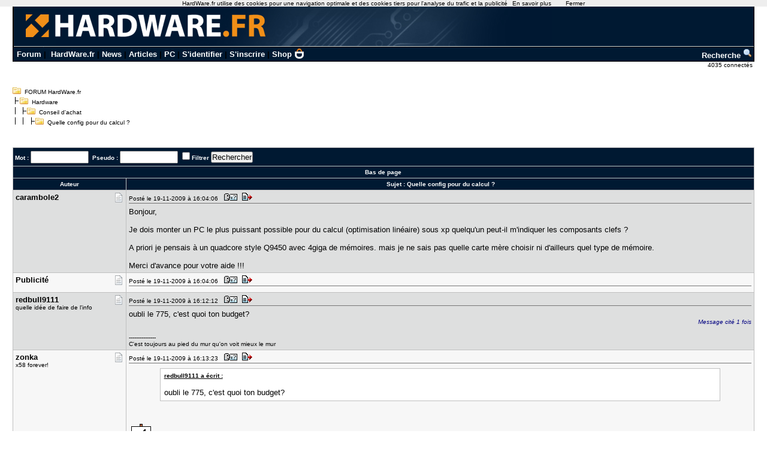

--- FILE ---
content_type: text/html; charset=utf-8
request_url: https://forum.hardware.fr/hfr/Hardware/conseilsachats/config-calcul-sujet_857311_1.htm
body_size: 9046
content:
<!DOCTYPE html PUBLIC "-//W3C//DTD XHTML 1.0 Transitional//EN" "http://www.w3.org/TR/xhtml1/DTD/xhtml1-transitional.dtd"><html xmlns="http://www.w3.org/1999/xhtml" xml:lang="fr" lang="fr"><head><title>Quelle config pour du calcul ? - Conseil d'achat - Hardware - FORUM HardWare.fr</title><link type="text/css" rel="stylesheet" href="/include/the_style1.php?color_key=FFFFFF/DEDFDF/000080/C2C3F4/001932/FFFFFF/FFFFFF/000000/000080/000000/000080/F7F7F7/DEDFDF/F7F7F7/DEDFDF/C0C0C0/C0C0C0/FFFFFF/000000/000000/0000FF/EEEEFF/DDDDEE/000000/FFEEEE/000000/FFFFFF/FF0000/FFFFFF/0/1/https%3A%40%40forum-images.hardware.fr/NULL/&amp;abs_img_path=%40data%40sites%40forum%40www%40static%40&amp;hide_bg_onglet=0&amp;v=11102781422" /><link type="text/css" rel="stylesheet" href="https://forum-images.hardware.fr/compressed/the_style.css?v=11102781422" /><script language="Javascript" type="text/javascript" src="https://forum-images.hardware.fr/compressed/tabs.js?v=11102781422"></script><script language="Javascript" type="text/javascript" src="https://forum-images.hardware.fr/compressed/forum2.js?v=11102781422"></script><script language="Javascript" type="text/javascript" src="https://forum-images.hardware.fr/compressed/common.js?v=11102781422"></script><meta http-equiv="Content-Type" content="text/html; charset=UTF-8" /><meta name="Robots" content="index, follow" /><meta name="Description" content="Bonjour, Je dois monter un PC le plus puissant possible pour du calcul (optimisation linéaire) sous [...]" /><style type="text/css">
<!--
.fastsearchMain{ width: 330px; }
.fastsearchInput{ width: 70px; border: 1px solid black; }
.fastsearchSubmit{ background-color: ; border: 0px;}
.header2 { background-image: url(/img/forum3_1.gif);background-repeat: repeat-x; }
.menuExt { font-family: Arial, Helvetica, sans-serif; font-size: 10px; color:#000; }
.menuExt a { color:#000;text-decoration:none; }
.menuExt a:hover { color:#000;text-decoration:underline; }
form { display: inline; }
.header { background-image: url(//forum-images.hardware.fr/img/header-bg.gif); background-repeat: repeat-x; }
.tdmenu { width: 1px;height: 1px;color: #000000; }
.hfrheadmenu { font-family: Arial, Helvetica, sans-serif;font-size:13px;font-weight:bold; }
.hfrheadmenu span {color:;}
.hfrheadmenu a { color:;text-decoration: none; }
.hfrheadmenu a:hover { color:;text-decoration: underline; }
.concours { font-family: Arial, Helvetica, sans-serif;color:;font-size: 16px;text-decoration: none;font-weight: bold;}
.concours:hover { font-family: Arial, Helvetica, sans-serif;color:;font-size: 16px;text-decoration: underline;font-weight: bold; }
.searchmenu { font-family: Arial, Helvetica, sans-serif;color:;font-size: 13px;text-decoration: none;font-weight: bold; }
.fastsearch { display: none; }
.fastsearchHeader { font-family: Arial, Helvetica, sans-serif;color:;font-size: 13px;text-decoration: none;font-weight: bold; }
.fastsearchHeader:hover { font-family: Arial, Helvetica, sans-serif;color:;font-size: 13px;text-decoration: underline;font-weight: bold; }
-->
</style>
<script async src="https://securepubads.g.doubleclick.net/tag/js/gpt.js"></script>
<script>
  window.googletag = window.googletag || {cmd: []};
  googletag.cmd.push(function() {
    googletag.defineSlot('/2172442/forum_discussions_carre_bas', [336, 280], 'div-gpt-ad-1511901001563-11').addService(googletag.pubads());
    googletag.defineSlot('/2172442/forum_discussions_carre_haut', [336, 280], 'div-gpt-ad-1511901001563-12').addService(googletag.pubads());
    googletag.defineSlot('/2172442/forum_discussions_carre_milieu', [336, 280], 'div-gpt-ad-1511901001563-13').addService(googletag.pubads());
    googletag.pubads().enableSingleRequest();
    googletag.enableServices();
  });
</script>
<script type='text/javascript'>
     (function(){
       var loc = window.location.href;
       var dd = document.createElement('script');
       dd.type = 'text/javascript'; dd.src = '//static.digidip.net/hardware.js?loc=' + loc;
       var s = document.getElementsByTagName('script')[0]; s.parentNode.insertBefore(dd, s);
     })();
</script></head><body id="category__inside_topics__normal_topic"  ><script language="JavaScript" type="text/javascript" src="/js/cookiechoices.js"></script>
<script language="javascript" type="text/javascript" src="/js/jquery-1.11.1.min.js"></script>
<script language="JavaScript" type="text/javascript" src="/js/cnil.js"></script>
<script>
 document.addEventListener('DOMContentLoaded', function(event) {
    cookieChoices.showCookieConsentBar('HardWare.fr utilise des cookies pour une navigation optimale et des cookies tiers pour l\'analyse du trafic et la publicité',
      'Fermer', 'En savoir plus', 'https://www.hardware.fr/html/donnees_personnelles/');
  });
</script>
<style>
#cookieChoiceInfo span
,#cookieChoiceDismiss
,#PlusCookieChoice{
	font-family:Tahoma,Arial,Helvetica,sans-serif;
}
#cookieChoiceDismiss
,#PlusCookieChoice
{
	color:black;
	text-decoration:none;
}
#cookieChoiceDismiss:hover
,#PlusCookieChoice:hover
{
	color:#cc6908;
}
</style>
 <table cellspacing="0" cellpadding="0" width="98%" bgcolor="#000000" border="0" align="center" class="hfrheadmenu" style="border:1px solid #000;border-top:0;">
        <tr>
          <td style="vertical-align: top">
            <table cellspacing="0" cellpadding="0" width="100%" border="0">
              <tr>
                <td style="width: 100%" align="left" valign="middle" colspan="2" class="header2"><span class="md_cryptlink45CBCBC0C22D1F1FCCCCCC19454AC14BCC4AC1431944C1"><img src="/img/forum_logo.gif" width="900" height="71" border="0" alt="" /></span></td>
              </tr>
              <tr>
                <td style="background-color:#001932">
                  <table cellspacing="0" cellpadding="2" width="100%" border="0">
                    <tr>
                      <td>&nbsp;<a class="cHeader" href="/">Forum</a>&nbsp;|&nbsp;
<a class="cHeader" href="https://www.hardware.fr/">HardWare.fr</a>&nbsp;|&nbsp;<a class="cHeader" href="https://www.hardware.fr/html/news/">News</a>&nbsp;|&nbsp;<a class="cHeader" href="https://www.hardware.fr/html/articles/">Articles</a>&nbsp;|&nbsp;<a class="cHeader" href="https://www.hardware.fr/articles/786-1/guide-pc-hardware-fr.html">PC</a>&nbsp;|&nbsp;<span class="md_cryptlink1F484F4C464919C045C02F424F4944464C2E454AC14BCC4AC14344C119464942">S'identifier</span>&nbsp;|&nbsp;<span class="md_cryptlink1F4649C242C146C0CB464F4919C045C02F424F4944464C2E454AC14BCC4AC14344C119464942">S'inscrire</span>&nbsp;|&nbsp;<a class="cHeader" href="https://shop.hardware.fr/" target="_blank" style="position: relative; padding: 0 21px 0 0;display: inline-block;">Shop <img src="/img/shop.png" style="height: 17px; display: inline; position: absolute; right: 0; top: -2px; "></a></td>
<td align="right"><a class="cHeader" href="/search.php?config=hardwarefr.inc&cat=1&subcat=481">Recherche <img src="//forum-images.hardware.fr/themes_static/images_forum/1/ongletsearch.gif"></a></td>
                    </tr>
                    </table></td></tr></table>
</td></tr></table><div style="width: 99%" align="right">
<span class="s2Ext menuExt"><span class="md_cryptlink1F4F494846494319C045C02F424F4944464C2E454AC14BCC4AC14344C119464942">4035 connect&eacute;s&nbsp;</span></span></div><br /><div class="container"><div class="mesdiscussions" id="mesdiscussions"><div class="arbo" id="md_arbo_top">
<span  id="md_arbo_tree_1" ><img src="https://forum-images.hardware.fr/themes_static/images_forum/1/open.gif" alt="" />&nbsp;&nbsp;<a href="/" class="Ext">FORUM HardWare.fr</a></span>
<br />
<span  id="md_arbo_tree_2" ><img src="https://forum-images.hardware.fr/themes_static/images_forum/1/tline.gif" alt="" /><img src="https://forum-images.hardware.fr/themes_static/images_forum/1/open.gif" alt="" />&nbsp;&nbsp;<a href="/hfr/Hardware/liste_sujet-1.htm" class="Ext">Hardware</a></span>
<br />
<span  id="md_arbo_tree_3" ><img src="https://forum-images.hardware.fr/themes_static/images_forum/1/tline3.gif" alt="" /><img src="https://forum-images.hardware.fr/themes_static/images_forum/1/open.gif" alt="" />&nbsp;&nbsp;<a href="/hfr/Hardware/conseilsachats/liste_sujet-1.htm" class="Ext">Conseil d'achat</a></span>
<br />
<h1  id="md_arbo_tree_4" ><img src="https://forum-images.hardware.fr/themes_static/images_forum/1/tline4.gif" alt="" /><img src="https://forum-images.hardware.fr/themes_static/images_forum/1/open.gif" alt="" />&nbsp;&nbsp;Quelle config pour du calcul ?</h1>
</div><div class="rightbutton fastsearch"><table class="main fastsearchMain" cellspacing="0" cellpadding="2"><tr class="cBackHeader fondForumDescription"><th><form method="post" id="fastsearch" action="/forum1.php"><input type="hidden" name="hash_check" value="" /><label for="fastsearchinputid"><a rel="nofollow" href="/search.php?config=hfr.inc&amp;cat=1&amp;subcat=481" class="cHeader fastsearchHeader">Recherche :</a>&nbsp;<input type="text" name="search" id="fastsearchinputid" value="" class="fastsearchInput" alt="Search string" /></label><input type="hidden" name="recherches" value="1" /><input type="hidden" name="searchtype" value="1" /><input type="hidden" name="titre" value="3" /><input type="hidden" name="resSearch" value="200" /><input type="hidden" name="orderSearch" value="1" /><input type="hidden" name="config" value="hfr.inc" /><input type="hidden" name="cat" value="1" /><input type="hidden" name="subcat" value="481" />&nbsp;<input type="image" src="https://forum-images.hardware.fr/themes_static/images_forum/1/ongletsearch.gif" class="fastsearchSubmit" title="Lancer une recherche" alt="Lancer une recherche" /></form></th></tr></table></div><div class="spacer">&nbsp;</div><br /><div class="s1Ext"></div><br /><a name="haut"></a><table class="main" cellspacing="0" cellpadding="4"><tr class="cBackHeader fondForum2Fonctions"><th class="padding" colspan="2"><form action="/transsearch.php" method="post"><input type="hidden" name="hash_check" value="" /><input type="hidden" name="post"	value="857311" /><input type="hidden" name="cat"	value="1" /><input type="hidden" name="config"	value="hfr.inc" /><input type="hidden" name="p"		value="1" /><input type="hidden" name="sondage"	value="0" /><input type="hidden" name="owntopic" value="0" /><div class="left">&nbsp;Mot : <input type="text" name="word" value="" size="10" id="md_search_word" />&nbsp;&nbsp;Pseudo : <input type="text" name="spseudo" value="" size="10" id="md_search_pseudo" /> <input class="checkbox" type="checkbox" name="filter" id="filter" value="1"  /><label for="filter" title="N'afficher que les messages correspondant à la recherche">Filtrer</label>&nbsp;<input type="submit" onclick="document.getElementById('currentnum').value=''; return true;" value="Rechercher" class="boutton" /><input type="hidden" name="dep" value="0" /><input type="hidden" value="7213218" name="firstnum" /></div></form><div class="right" style="margin-top:2px"><a href="javascript:void(0)" onclick="vider_liste('quoteshardwarefr-1-857311')" class="cHeader"><img style="display:none" id="viderliste" src="https://forum-images.hardware.fr/themes_static/images_forum/1/viderliste.gif" alt="Vider la liste des messages à citer" title="Vider la liste des messages à citer" /></a> &nbsp;</div></th></tr><tr class="cBackHeader fondForum2PagesHaut"><th class="padding" colspan="2"><a href="#bas" class="cHeader">Bas de page</a></th></tr><tr class="cBackHeader fondForum2Title"><th scope="col" class="messCase1" width="180">Auteur</th><th scope="col" class="padding">&nbsp;Sujet : <h3>Quelle config pour du calcul ?</h3></th></tr></table><table cellspacing="0" cellpadding="4" width="100%" class="messagetable"><tr class="message cBackCouleurTab2"><td class="messCase1" width="180" valign="top" rowspan="1"><a name="t7213218"></a><div class="right"><a href="#t7213218" rel="nofollow"><img src="https://forum-images.hardware.fr/icones/message/icon1.gif" title="n°7213218" alt="n°7213218" /></a></div><div><b class="s2">carambole2</b></div></td><td class="messCase2" valign="top" ><div class="toolbar"><div class="left">Posté le 19-11-2009&nbsp;à&nbsp;16:04:06&nbsp;&nbsp;<a href="/hfr/profil-774114.htm" target="_blank" rel="nofollow"><img src="https://forum-images.hardware.fr/themes_static/images_forum/1/profile.gif" title="Voir son profil" alt="profil" /></a><span class="[base64]"><img src="https://forum-images.hardware.fr/themes_static/images_forum/1/quote.gif" title="Répondre à ce message" alt="answer" /></span></div><div class="spacer">&nbsp;</div></div><div id="para7213218"><p>Bonjour,<br />&nbsp;<br />Je dois monter un PC le plus puissant possible pour du calcul (optimisation linéaire) sous xp quelqu'un peut-il m'indiquer les composants clefs ? &nbsp;<br />&nbsp;<br />A priori je pensais à un quadcore style Q9450 avec 4giga de mémoires. mais je ne sais pas quelle carte mère choisir ni d'ailleurs quel type de mémoire.<br />&nbsp;<br />Merci d'avance pour votre aide !!!<div style="clear: both;"> </div></p></div></td></tr></table><table cellspacing="0" cellpadding="4" width="100%" class="messagetable"><tr class="message  cBackCouleurTab1"><td class="messCase1" width="180" valign="top" rowspan="1"><div class="right"><img src="https://forum-images.hardware.fr/icones/message/icon1.gif" alt="mood" /></div><div><b class="s2">Publicité</b></div></td><td class="messCase2" valign="top" ><div class="toolbar"><div class="left">Posté le 19-11-2009&nbsp;à&nbsp;16:04:06&nbsp;&nbsp;<img src="https://forum-images.hardware.fr/themes_static/images_forum/1/profile.gif" title="Voir son profil (Etat inconnu)" alt="profil" /><img src="https://forum-images.hardware.fr/themes_static/images_forum/1/quote.gif" title="Répondre à ce message" alt="answer" /></div><div class="spacer">&nbsp;</div></div><div><p><div id='div-gpt-ad-1511901001563-12' style='height:280px; width:336px;'>
<script type='text/javascript'>
<!--
var currentUrl1 = document.location.href;
var curSearch1 = /(chutes|moderation|saiske|etonnantes|lingerie|insomniaks|sexe|cul|fesses|seins|tatouage|sodomie|nichons|preservatif|capote|porno|sexuelles|coquine|sexuelles|coquine|enceinte|prostitution|59264|59264|masturbation|shisha|tabac|fumee|cigarette|sida|penis|chicha|narguile)/g;
if(curSearch1.test(currentUrl1) == true) {
$("#div-gpt-ad-1511901001563-12").hide();
} else {
$("#div-gpt-ad-1511901001563-12").show();
googletag.cmd.push(function() { googletag.display('div-gpt-ad-1511901001563-12'); });
}
-->
</script></div></p></div></td></tr></table><table cellspacing="0" cellpadding="4" width="100%" class="messagetable"><tr class="message cBackCouleurTab2"><td class="messCase1" width="180" valign="top" rowspan="1"><a name="t7213228"></a><div class="right"><a href="#t7213228" rel="nofollow"><img src="https://forum-images.hardware.fr/icones/message/icon1.gif" title="n°7213228" alt="n°7213228" /></a></div><div><b class="s2">redbull911​1</b></div><span class="MoodStatus">quelle idée de faire de l'info</span></td><td class="messCase2" valign="top" ><div class="toolbar"><div class="left">Posté le 19-11-2009&nbsp;à&nbsp;16:12:12&nbsp;&nbsp;<a href="/hfr/profil-204252.htm" target="_blank" rel="nofollow"><img src="https://forum-images.hardware.fr/themes_static/images_forum/1/profile.gif" title="Voir son profil" alt="profil" /></a><span class="[base64]"><img src="https://forum-images.hardware.fr/themes_static/images_forum/1/quote.gif" title="Répondre à ce message" alt="answer" /></span></div><div class="spacer">&nbsp;</div></div><div id="para7213228"><p>oubli le 775, c'est quoi ton budget?<div style="clear: both;"> </div></p><div class="edited"><a href="/forum2.php?config=hfr.inc&amp;cat=1&amp;subcat=481&amp;post=857311&amp;page=1&amp;p=1&amp;sondage=&amp;owntopic=&amp;trash=&amp;trash_post=&amp;print=&amp;numreponse=7213228&amp;quote_only=1&amp;new=0&amp;nojs=0" class="cLink" rel="nofollow">Message cité 1 fois</a></div><br /><span class="signature"> ---------------
			<br />C'est toujours au pied du mur qu'on voit mieux le mur<br /><div style="clear: both;"> </div></span></div></td></tr></table><table cellspacing="0" cellpadding="4" width="100%" class="messagetable"><tr class="message cBackCouleurTab1"><td class="messCase1" width="180" valign="top" rowspan="1"><a name="t7213231"></a><div class="right"><a href="#t7213231" rel="nofollow"><img src="https://forum-images.hardware.fr/icones/message/icon1.gif" title="n°7213231" alt="n°7213231" /></a></div><div><b class="s2">zonka</b></div><span class="MoodStatus">x58 forever!</span></td><td class="messCase2" valign="top" ><div class="toolbar"><div class="left">Posté le 19-11-2009&nbsp;à&nbsp;16:13:23&nbsp;&nbsp;<a href="/hfr/profil-125009.htm" target="_blank" rel="nofollow"><img src="https://forum-images.hardware.fr/themes_static/images_forum/1/profile.gif" title="Voir son profil" alt="profil" /></a><span class="[base64]"><img src="https://forum-images.hardware.fr/themes_static/images_forum/1/quote.gif" title="Répondre à ce message" alt="answer" /></span></div><div class="spacer">&nbsp;</div></div><div id="para7213231"><p></p><div class="container"><table class="citation"><tr class="none"><td><b class="s1"><a href="/hfr/Hardware/conseilsachats/config-calcul-sujet_857311_1.htm#t7213228" class="Topic">redbull9111 a écrit :</a></b><br /><br /><p>oubli le 775, c'est quoi ton budget?<br /></p></td></tr></table></div><p><br />&nbsp;<br />&nbsp;<img src="https://forum-images.hardware.fr/images/perso/cerveau +1.gif" alt="[:cerveau +1]" title="[:cerveau +1]" /> <div style="clear: both;"> </div></p><br /><span class="signature"> ---------------
			<br /><a rel="nofollow" href="https://lc.cx/mSJP" target="_blank" class="cLink">Guide OC x58</a> - <a rel="nofollow" href="https://lc.cx/YR7E" target="_blank" class="cLink">Guide d'achat de config</a> - <a rel="nofollow" href="https://lc.cx/4W3H" target="_blank" class="cLink">ALIMS:qui fait quoi?</a> - <a rel="nofollow" href="https://lc.cx/YR7C" target="_blank" class="cLink">RKO</a> - <a rel="nofollow" href="http://radiooooo.com/" target="_blank" class="cLink">Radiooooo</a><br /><div style="clear: both;"> </div></span></div></td></tr></table><table cellspacing="0" cellpadding="4" width="100%" class="messagetable"><tr class="message cBackCouleurTab2"><td class="messCase1" width="180" valign="top" rowspan="1"><a name="t7213243"></a><div class="right"><a href="#t7213243" rel="nofollow"><img src="https://forum-images.hardware.fr/icones/message/icon1.gif" title="n°7213243" alt="n°7213243" /></a></div><div><b class="s2">carambole2</b></div></td><td class="messCase2" valign="top" ><div class="toolbar"><div class="left">Posté le 19-11-2009&nbsp;à&nbsp;16:22:24&nbsp;&nbsp;<a href="/hfr/profil-774114.htm" target="_blank" rel="nofollow"><img src="https://forum-images.hardware.fr/themes_static/images_forum/1/profile.gif" title="Voir son profil" alt="profil" /></a><span class="[base64]"><img src="https://forum-images.hardware.fr/themes_static/images_forum/1/quote.gif" title="Répondre à ce message" alt="answer" /></span></div><div class="spacer">&nbsp;</div></div><div id="para7213243"><p>1000 - 1200 euros processeur + mémoire + carte<div style="clear: both;"> </div></p></div></td></tr></table><table cellspacing="0" cellpadding="4" width="100%" class="messagetable"><tr class="message cBackCouleurTab1"><td class="messCase1" width="180" valign="top" rowspan="1"><a name="t7213248"></a><div class="right"><a href="#t7213248" rel="nofollow"><img src="https://forum-images.hardware.fr/icones/message/icon1.gif" title="n°7213248" alt="n°7213248" /></a></div><div><b class="s2">carambole2</b></div></td><td class="messCase2" valign="top" ><div class="toolbar"><div class="left">Posté le 19-11-2009&nbsp;à&nbsp;16:27:03&nbsp;&nbsp;<a href="/hfr/profil-774114.htm" target="_blank" rel="nofollow"><img src="https://forum-images.hardware.fr/themes_static/images_forum/1/profile.gif" title="Voir son profil" alt="profil" /></a><span class="[base64]"><img src="https://forum-images.hardware.fr/themes_static/images_forum/1/quote.gif" title="Répondre à ce message" alt="answer" /></span></div><div class="spacer">&nbsp;</div></div><div id="para7213248"><p>En fait en réfléchissant le quadcore ne devrait pas m'apporter grand chose dans la mesure où je ne lance qu'un traitement à chaque fois. Je devrais donc peut-être privilégier la fréquence ?<div style="clear: both;"> </div></p></div></td></tr></table><table cellspacing="0" cellpadding="4" width="100%" class="messagetable"><tr class="message cBackCouleurTab2"><td class="messCase1" width="180" valign="top" rowspan="1"><a name="t7213256"></a><div class="right"><a href="#t7213256" rel="nofollow"><img src="https://forum-images.hardware.fr/icones/message/icon1.gif" title="n°7213256" alt="n°7213256" /></a></div><div><b class="s2">redbull911​1</b></div><span class="MoodStatus">quelle idée de faire de l'info</span></td><td class="messCase2" valign="top" ><div class="toolbar"><div class="left">Posté le 19-11-2009&nbsp;à&nbsp;16:34:31&nbsp;&nbsp;<a href="/hfr/profil-204252.htm" target="_blank" rel="nofollow"><img src="https://forum-images.hardware.fr/themes_static/images_forum/1/profile.gif" title="Voir son profil" alt="profil" /></a><span class="[base64]"><img src="https://forum-images.hardware.fr/themes_static/images_forum/1/quote.gif" title="Répondre à ce message" alt="answer" /></span></div><div class="spacer">&nbsp;</div></div><div id="para7213256"><p>oui mais tu peux surement lancer plusieurs traitements?<br />je te conseillerais de prends un i 7 920 ou même un xeon<div style="clear: both;"> </div></p><div class="edited"><br />Message édité par redbull9111 le 19-11-2009&nbsp;à&nbsp;16:34:44</div><br /><span class="signature"> ---------------
			<br />C'est toujours au pied du mur qu'on voit mieux le mur<br /><div style="clear: both;"> </div></span></div></td></tr></table><table cellspacing="0" cellpadding="4" width="100%" class="messagetable"><tr class="message cBackCouleurTab1"><td class="messCase1" width="180" valign="top" rowspan="1"><a name="t7213266"></a><div class="right"><a href="#t7213266" rel="nofollow"><img src="https://forum-images.hardware.fr/icones/message/icon1.gif" title="n°7213266" alt="n°7213266" /></a></div><div><b class="s2">SynE</b></div></td><td class="messCase2" valign="top" ><div class="toolbar"><div class="left">Posté le 19-11-2009&nbsp;à&nbsp;16:39:24&nbsp;&nbsp;<a href="/hfr/profil-48550.htm" target="_blank" rel="nofollow"><img src="https://forum-images.hardware.fr/themes_static/images_forum/1/profile.gif" title="Voir son profil" alt="profil" /></a><span class="[base64]"><img src="https://forum-images.hardware.fr/themes_static/images_forum/1/quote.gif" title="Répondre à ce message" alt="answer" /></span></div><div class="spacer">&nbsp;</div></div><div id="para7213266"><p>pareil I7 920, plus gros c'est plus cher pour pas grand chose.<br />&nbsp;<br />Mobal &gt; asus <img src="https://forum-images.hardware.fr/icones/smilies/whistle.gif" alt=":whistle:" title=":whistle:" /><br />&nbsp;<br /><div style="clear: both;"> </div></p></div></td></tr></table><table cellspacing="0" cellpadding="4" width="100%" class="messagetable"><tr class="message cBackCouleurTab2"><td class="messCase1" width="180" valign="top" rowspan="1"><a name="t7214140"></a><div class="right"><a href="#t7214140" rel="nofollow"><img src="https://forum-images.hardware.fr/icones/message/icon1.gif" title="n°7214140" alt="n°7214140" /></a></div><div><b class="s2">carambole2</b></div></td><td class="messCase2" valign="top" ><div class="toolbar"><div class="left">Posté le 20-11-2009&nbsp;à&nbsp;11:13:23&nbsp;&nbsp;<a href="/hfr/profil-774114.htm" target="_blank" rel="nofollow"><img src="https://forum-images.hardware.fr/themes_static/images_forum/1/profile.gif" title="Voir son profil" alt="profil" /></a><span class="[base64]"><img src="https://forum-images.hardware.fr/themes_static/images_forum/1/quote.gif" title="Répondre à ce message" alt="answer" /></span></div><div class="spacer">&nbsp;</div></div><div id="para7214140"><p>OK bien noté pour le processeur. La carte mère a-t-elle une influence ou les performances sont-elles très proches ? (pas de besoin graphique)<div style="clear: both;"> </div></p></div></td></tr></table><table cellspacing="0" cellpadding="4" width="100%" class="messagetable"><tr class="message cBackCouleurTab1"><td class="messCase1" width="180" valign="top" rowspan="1"><a name="t7218424"></a><div class="right"><a href="#t7218424" rel="nofollow"><img src="https://forum-images.hardware.fr/icones/message/icon1.gif" title="n°7218424" alt="n°7218424" /></a></div><div><b class="s2">SynE</b></div></td><td class="messCase2" valign="top" ><div class="toolbar"><div class="left">Posté le 23-11-2009&nbsp;à&nbsp;14:35:56&nbsp;&nbsp;<a href="/hfr/profil-48550.htm" target="_blank" rel="nofollow"><img src="https://forum-images.hardware.fr/themes_static/images_forum/1/profile.gif" title="Voir son profil" alt="profil" /></a><span class="[base64]"><img src="https://forum-images.hardware.fr/themes_static/images_forum/1/quote.gif" title="Répondre à ce message" alt="answer" /></span></div><div class="spacer">&nbsp;</div></div><div id="para7218424"><p>Ca change pas grand chose d'une mobal a l'autre <div style="clear: both;"> </div></p></div></td></tr></table><table cellspacing="0" cellpadding="4" width="100%" class="messagetable"><tr class="message cBackCouleurTab2"><td class="messCase1" width="180" valign="top" rowspan="1"><a name="t7218516"></a><div class="right"><a href="#t7218516" rel="nofollow"><img src="https://forum-images.hardware.fr/icones/message/icon1.gif" title="n°7218516" alt="n°7218516" /></a></div><div><b class="s2">Tous</b></div><span class="MoodStatus">http://www.annuaire-guitare.fr</span></td><td class="messCase2" valign="top" ><div class="toolbar"><div class="left">Posté le 23-11-2009&nbsp;à&nbsp;16:19:05&nbsp;&nbsp;<a href="/hfr/profil-51614.htm" target="_blank" rel="nofollow"><img src="https://forum-images.hardware.fr/themes_static/images_forum/1/profile.gif" title="Voir son profil" alt="profil" /></a><span class="[base64]"><img src="https://forum-images.hardware.fr/themes_static/images_forum/1/quote.gif" title="Répondre à ce message" alt="answer" /></span></div><div class="spacer">&nbsp;</div></div><div id="para7218516"><p>Ton logiciel est-il capable d'utiliser la puissance de calcul de la carte graphique ?<div style="clear: both;"> </div></p><br /><span class="signature"> ---------------
			<br /><a rel="nofollow" href="http://chezcaro.forumdediscussions.net/le-son-la-musique-f9/les-cartes-son-audiophiles-et-les-convertisseurs-num-ana-t24.htm" target="_blank" class="cLink"><span style="color:#F86707"> <strong>Les Cartes Son Haute Fidélité pour mélomanes, musiciens, audiophiles, la MAO, le cinéma,...</strong> </span></a><br /><div style="clear: both;"> </div></span></div></td></tr></table><table cellspacing="0" cellpadding="4" width="100%" class="messagetable"><tr class="message  cBackCouleurTab1"><td class="messCase1" width="180" valign="top" rowspan="1"><div class="right"><img src="https://forum-images.hardware.fr/icones/message/icon1.gif" alt="mood" /></div><div><b class="s2">Publicité</b></div></td><td class="messCase2" valign="top" ><div class="toolbar"><div class="left">Posté le 23-11-2009&nbsp;à&nbsp;16:19:05&nbsp;&nbsp;<img src="https://forum-images.hardware.fr/themes_static/images_forum/1/profile.gif" title="Voir son profil (Etat inconnu)" alt="profil" /><img src="https://forum-images.hardware.fr/themes_static/images_forum/1/quote.gif" title="Répondre à ce message" alt="answer" /></div><div class="spacer">&nbsp;</div></div><div><p><div id='div-gpt-ad-1511901001563-13' style='height:280px; width:336px;'>
<script type='text/javascript'>
<!--
var currentUrl1 = document.location.href;
var curSearch1 = /(chutes|moderation|saiske|etonnantes|lingerie|insomniaks|sexe|cul|fesses|seins|tatouage|sodomie|nichons|preservatif|capote|porno|sexuelles|coquine|sexuelles|coquine|enceinte|prostitution|59264|59264|masturbation|shisha|tabac|fumee|cigarette|sida|penis|chicha|narguile)/g;
if(curSearch1.test(currentUrl1) == true) {
$("#div-gpt-ad-1511901001563-13").hide();
} else {
$("#div-gpt-ad-1511901001563-13").show();
googletag.cmd.push(function() { googletag.display('div-gpt-ad-1511901001563-13'); });
}
-->
</script></div></p></div></td></tr></table><table cellspacing="0" cellpadding="4" width="100%" class="messagetable"><tr class="message cBackCouleurTab2"><td class="messCase1" width="180" valign="top" rowspan="1"><a name="t7218768"></a><div class="right"><a href="#t7218768" rel="nofollow"><img src="https://forum-images.hardware.fr/icones/message/icon1.gif" title="n°7218768" alt="n°7218768" /></a></div><div><b class="s2">_pendragon​_</b></div></td><td class="messCase2" valign="top" ><div class="toolbar"><div class="left">Posté le 23-11-2009&nbsp;à&nbsp;19:21:36&nbsp;&nbsp;<a href="/hfr/profil-291025.htm" target="_blank" rel="nofollow"><img src="https://forum-images.hardware.fr/themes_static/images_forum/1/profile.gif" title="Voir son profil" alt="profil" /></a><span class="[base64]"><img src="https://forum-images.hardware.fr/themes_static/images_forum/1/quote.gif" title="Répondre à ce message" alt="answer" /></span></div><div class="spacer">&nbsp;</div></div><div id="para7218768"><p>Bonjour, &nbsp;<br />&nbsp; &nbsp; je me pose régulièrement la question de telles config car je fais beaucoup de simulations numériques et de calcul scientifique pour mon boulot. Si ça peux aider voici une config qui peut être satisfaisante (c'est ce que j'ai chez moi et qui colle à ton budget) : &nbsp;<br />- Asus P6T + core i7 920<br />- 12 Go Ram DDR 3 PC 12800<br />- HD WD 640 Go x 4<br />- Pour la carte vidéo, ce que tu veux, à moins que tu sois amener à utiliser les instructions CUDA dans tes progs. Du coup prend du Nvidia avec support CUDA (y a un équivalent chez AMD mais c'est ch**nt à programmer et la communauté est peu étendue)<br />&nbsp; &nbsp;Faut également penser à une bonne alim : Corsair 620 (ou + si calcul sur GPU) et à un OS 64 bits.<br />&nbsp;<br />Pour voir plus grand, il faut passer sur des bécanes plus chères (dans les 3000 &euro;, c'est plus pour les particuliers, mais j'en ai au boulot et ça avance bien) &nbsp;: PC HP Bi-Xeon 5450 (2 procs, 8 threads physiques) + 32 Go Ram. Après, il faut évaluer les besoins. Dans mon cas, la config à base du i7 me suffit dans 60% des cas, tant que j'explose pas la Ram. Après je me retourne vers les bi-xeons (même s'ils sont puissants, on peut aussi les mettre rapidement à genoux, ça dépend de ce qu'on fait...)<div style="clear: both;"> </div></p></div></td></tr></table><table cellspacing="0" cellpadding="4" width="100%" class="messagetable"><tr class="message cBackCouleurTab1"><td class="messCase1" width="180" valign="top" rowspan="1"><a name="t7219077"></a><div class="right"><a href="#t7219077" rel="nofollow"><img src="https://forum-images.hardware.fr/icones/message/icon1.gif" title="n°7219077" alt="n°7219077" /></a></div><div><b class="s2">carambole2</b></div></td><td class="messCase2" valign="top" ><div class="toolbar"><div class="left">Posté le 23-11-2009&nbsp;à&nbsp;22:22:54&nbsp;&nbsp;<a href="/hfr/profil-774114.htm" target="_blank" rel="nofollow"><img src="https://forum-images.hardware.fr/themes_static/images_forum/1/profile.gif" title="Voir son profil" alt="profil" /></a><span class="[base64]"><img src="https://forum-images.hardware.fr/themes_static/images_forum/1/quote.gif" title="Répondre à ce message" alt="answer" /></span></div><div class="spacer">&nbsp;</div></div><div id="para7219077"><p>OK merci tout le monde !<br />&nbsp;<br />Je vais partir avec un I7 920 et un XP en 64bit pour pouvoir augmenter la mémoire. Pour la carte je verrais en fonction de la capacité mémoires. La carte graphique ce n'est pas un problème je n'ai pas de besoin.<div style="clear: both;"> </div></p></div></td></tr></table><table cellspacing="0" cellpadding="4" width="100%" class="messagetable"><tr class="message cBackCouleurTab2"><td class="messCase1" width="180" valign="top" rowspan="1"><a name="t7219101"></a><a name="bas"></a><div class="right"><a href="#t7219101" rel="nofollow"><img src="https://forum-images.hardware.fr/icones/message/icon1.gif" title="n°7219101" alt="n°7219101" /></a></div><div><b class="s2">Tous</b></div><span class="MoodStatus">http://www.annuaire-guitare.fr</span></td><td class="messCase2" valign="top" ><div class="toolbar"><div class="left">Posté le 23-11-2009&nbsp;à&nbsp;22:40:52&nbsp;&nbsp;<a href="/hfr/profil-51614.htm" target="_blank" rel="nofollow"><img src="https://forum-images.hardware.fr/themes_static/images_forum/1/profile.gif" title="Voir son profil" alt="profil" /></a><span class="[base64]"><img src="https://forum-images.hardware.fr/themes_static/images_forum/1/quote.gif" title="Répondre à ce message" alt="answer" /></span></div><div class="spacer">&nbsp;</div></div><div id="para7219101"><p>Quel logiciel vas-tu utiliser ?<div style="clear: both;"> </div></p><br /><span class="signature"> ---------------
			<br /><a rel="nofollow" href="http://chezcaro.forumdediscussions.net/le-son-la-musique-f9/les-cartes-son-audiophiles-et-les-convertisseurs-num-ana-t24.htm" target="_blank" class="cLink"><span style="color:#F86707"> <strong>Les Cartes Son Haute Fidélité pour mélomanes, musiciens, audiophiles, la MAO, le cinéma,...</strong> </span></a><br /><div style="clear: both;"> </div></span></div></td></tr></table><br /><script language="javascript" type="text/javascript">var listenumreponse=new Array("7213218","7213228","7213231","7213243","7213248","7213256","7213266","7214140","7218424","7218516","7218768","7219077","7219101")</script><form action="/forum1.php" method="get" id="goto"><input type="hidden" name="hash_check" value="" />
		<div class="nombres">
		<b>Aller à : </b>
		<input type="hidden" name="config" value="hfr.inc" />
		<select name="cat" onchange="document.getElementById('goto').submit()"><option value="1" selected="selected">Hardware</option><option value="16" >Hardware - Périphériques</option><option value="15" >Ordinateurs portables</option><option value="2" >Overclocking, Cooling &amp; Modding</option><option value="30" >Electronique, domotique, DIY</option><option value="23" >Technologies Mobiles</option><option value="25" >Apple</option><option value="3" >Video &amp; Son</option><option value="14" >Photo numérique</option><option value="5" >Jeux Video</option><option value="4" >Windows &amp; Software</option><option value="22" >Réseaux grand public / SoHo</option><option value="21" >Systèmes &amp; Réseaux Pro</option><option value="11" >Linux et OS Alternatifs</option><option value="10" >Programmation</option><option value="12" >Graphisme</option><option value="6" >Achats &amp; Ventes</option><option value="8" >Emploi &amp; Etudes</option><option value="13" >Discussions</option><option value="prive">Messages privés</option></select>
			<input type="submit" value="Go" />
			</div></form><div class="left"><a rel="nofollow" href="/message.php?config=hfr.inc&amp;cat=1&amp;post=857311&amp;page=1&amp;p=1&amp;subcat=481&amp;sondage=0&amp;owntopic=0&amp;new=0" accesskey="r"><img src="https://forum-images.hardware.fr/themes_static/images_forum/1/repondre.gif" title="Ajouter une réponse" alt="Ajouter une réponse" /></a></div><div class="arbo" style="margin:0px 0px 0px 20px;" id="md_arbo_bottom">
<span  id="md_arbo_tree_b_1" ><img src="https://forum-images.hardware.fr/themes_static/images_forum/1/open.gif" alt="" />&nbsp;&nbsp;<a href="/" class="Ext">FORUM HardWare.fr</a></span>
<br />
<span  id="md_arbo_tree_b_2" ><img src="https://forum-images.hardware.fr/themes_static/images_forum/1/tline.gif" alt="" /><img src="https://forum-images.hardware.fr/themes_static/images_forum/1/open.gif" alt="" />&nbsp;&nbsp;<a href="/hfr/Hardware/liste_sujet-1.htm" class="Ext">Hardware</a></span>
<br />
<span  id="md_arbo_tree_b_3" ><img src="https://forum-images.hardware.fr/themes_static/images_forum/1/tline3.gif" alt="" /><img src="https://forum-images.hardware.fr/themes_static/images_forum/1/open.gif" alt="" />&nbsp;&nbsp;<a href="/hfr/Hardware/conseilsachats/liste_sujet-1.htm" class="Ext">Conseil d'achat</a></span>
<br />
<h1  id="md_arbo_tree_b_4" ><img src="https://forum-images.hardware.fr/themes_static/images_forum/1/tline4.gif" alt="" /><img src="https://forum-images.hardware.fr/themes_static/images_forum/1/open.gif" alt="" />&nbsp;&nbsp;Quelle config pour du calcul ?</h1>
</div><div class="spacer">&nbsp;</div><br />
				<table class="main" id="sujetrelatif" cellspacing="0" cellpadding="3">
				<tr class="cBackHeader"><th scope="colgroup" colspan="2">Sujets relatifs</th></tr><tr class="cBackTab1 s2"><td><a class="cLink" href="/hfr/Hardware/conseilsachats/avis-config-600-sujet_857262_1.htm">[ Avis sur Config / Max 600€ ]</a></td><td><a class="cLink" href="/hfr/Hardware/conseilsachats/config-milieu-gamme-sujet_857261_1.htm">avis sur config milieu/haut de gamme</a></td></tr><tr class="cBackTab1 s2"><td><a class="cLink" href="/hfr/Hardware/conseilsachats/machine-destinee-scientifique-sujet_853182_1.htm">Config pour une machine destinée au calcul scientifique</a></td><td><a class="cLink" href="/hfr/Hardware/carte-mere/pertinence-station-calcul-sujet_851943_1.htm">pertinence de cette config pour station de calcul</a></td></tr><tr class="cBackTab1 s2"><td><a class="cLink" href="/hfr/Hardware/Alimentation/config-calcul-alim-sujet_828830_1.htm">New Config, Calcul d'Alim?</a></td><td><a class="cLink" href="/hfr/Hardware/carte-mere/traitement-puissance-config-sujet_794650_1.htm">[ Aide Config ] puissance calcul pour traitement</a></td></tr><tr class="cBackTab1 s2"><td><a class="cLink" href="/hfr/Hardware/conseilsachats/config-scientifique-traitement-sujet_782477_1.htm">config &#034;idéal&#034; calcul scientifique et traitement sgbd</a></td><td><a class="cLink" href="/hfr/Hardware/conseilsachats/conseils-config-serveur-sujet_767470_1.htm">Conseils pour une config serveur/calcul sous linux pas chère</a></td></tr><tr class="cBackTab1 s2"><td><a class="cLink" href="/hfr/Hardware/Boitier/cherche-puissance-necessaire-sujet_735570_1.htm">cherche site pour calcul de puissance d'alim necessaire à une config</a></td><td><a class="cLink" href="/hfr/Hardware/Boitier/calcul-requis-config-sujet_703159_1.htm">Calcul des watt requis par config</a></td></tr><tr class="cBackTab2 s1"><th colspan="2"><span class="cLink"><span class="md_noclass_cryptlink1F4544C11FB54AC14BCC4AC1431FC2C34D43CB1EC143484ACB46441E25232C222A2A1945CB4E">Plus de sujets relatifs à : Quelle config pour du calcul ?</span></span></th></tr></table><br />
			<div class="copyright">
			<a href="http://www.mesdiscussions.net" target="_blank" class="copyright">Forum MesDiscussions.Net</a>, Version 2010.2 <br />(c) 2000-2011 Doctissimo<br /><div class='gene'>Page générée en  0.062 secondes</div></div></div></div><center><font color="#000000" size="1" face="Arial, Helvetica, sans-serif"><br />Copyright © 1997-2025 Groupe <a href="https://www.ldlc.com" title="Achat de materiel Informatique">LDLC</a> (<a href="https://www.hardware.fr/html/donnees_personnelles/">Signaler un contenu illicite / Données personnelles</a>)</font></center>
<!-- Matomo -->
<script>
  var _paq = window._paq = window._paq || [];
  /* tracker methods like "setCustomDimension" should be called before "trackPageView" */
  _paq.push(['trackPageView']);
  _paq.push(['enableLinkTracking']);
  (function() {
    var u="https://tracking.groupe-ldlc.com/";
    _paq.push(['setTrackerUrl', u+'matomo.php']);
    _paq.push(['setSiteId', '26']);
    var d=document, g=d.createElement('script'), s=d.getElementsByTagName('script')[0];
    g.async=true; g.src=u+'matomo.js'; s.parentNode.insertBefore(g,s);
  })();
</script>
<noscript><p><img src="https://tracking.groupe-ldlc.com/matomo.php?idsite=26&rec=1" style="border:0;" alt="" /></p></noscript>
<!-- End Matomo Code --><script type="text/javascript">
md_forum_decryptlink.init();
</script>
<script type="text/javascript">
md_forum_decryptlink.init();
</script>
</body></html>